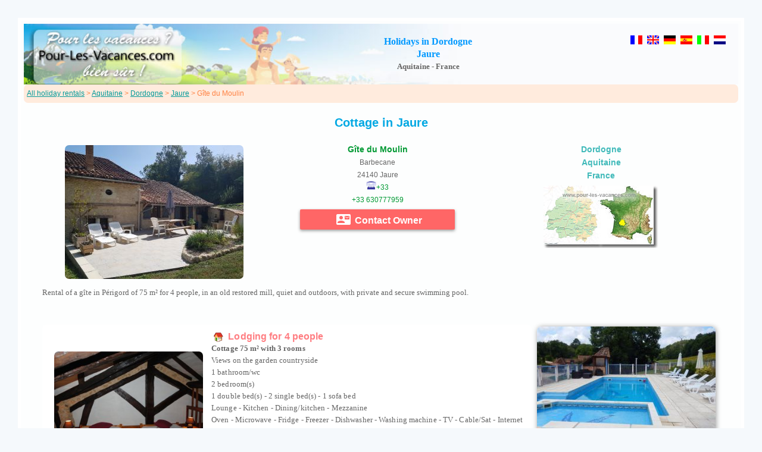

--- FILE ---
content_type: text/html; charset=ISO-8859-1
request_url: https://www.pour-les-vacances.com/site/holiday-rental.php?id=22400
body_size: 5365
content:
<!DOCTYPE html>
<html lang="en">
<head>
<meta http-equiv="Content-Type" content="text/html; charset=iso-8859-1">
<meta name="viewport" content="width=device-width, initial-scale=1.0">
<meta http-equiv="content-language" content="en">
<meta name="language" content="en-GB" />
<meta name="country" content="gb/uk" />
<title>Cottage in Jaure - Dordogne - France</title>
<link rel="canonical" href="https://www.pour-les-vacances.com/site/holiday-rental.php?id=22400" />
<link href="../cssstyle.css" rel="stylesheet" type="text/css">
<link href="../cssminisite-new.css" rel="stylesheet" type="text/css">
<link href="../cssmobile.css" rel="stylesheet" type="text/css">
<link rel="stylesheet" href="https://unpkg.com/leaflet@1.3.3/dist/leaflet.css" />
<link href="https://fonts.googleapis.com/icon?family=Material+Icons" rel="stylesheet">
<script type="text/javascript">
    var GB_ROOT_DIR = "//www.pour-les-vacances.com/greybox/";
</script>
<script type="text/javascript" src="//www.pour-les-vacances.com/greybox/AJS.js"></script>
<script type="text/javascript" src="//www.pour-les-vacances.com/greybox/AJS_fx.js"></script>
<script type="text/javascript" src="//www.pour-les-vacances.com/greybox/gb_scripts.js"></script>
<link href="//www.pour-les-vacances.com/greybox/gb_styles.css" rel="stylesheet" type="text/css" />
<style>
#blocpage3 {with:100%; max-width: 1200px; min-width: 300px;	margin-left: auto;	margin-right: auto;	padding: 5px;	border: 5px solid #FFF;	font-family: Arial;	font-size: 15px; line-height:1.4em; background: rgba(255, 255, 255, 0.8);}	
.boutoncontact7 {display:block; padding: 5px 5px 5px 5px; margin:5px 0px 5px 0px; width: 95%;	border-radius: 2px;-webkit-box-shadow: 0px 2px 5px #666666; -moz-box-shadow: 0px 2px 5px #666666; box-shadow: 0px 2px 5px #999;	font-family: Arial;	color: #ffffff;	font-size: 20px;	text-decoration: none;	font-weight: bold;	background-color: #F66;}
.boutoncontact7, .boutoncontact7 a {width:350px; text-align:center; margin-left:auto; margin-right:auto; font-size: 16px; color:#FFF; text-decoration:none}  
.boutoncontact7:hover {	background-color: #D70046; }  
.menuuk { padding: 5px;	border: 0px; border-radius: 7px; -moz-border-radius: 7px; -webkit-border-radius: 7px;	background-color: #FFEBDD;}
.leaflet-pane { z-index: 0 !important; } /* important pour que la carte reste a z-index 0 */
</style>
</head>
<body class="fondbody2">
<div id="blocpage3" >
     
      <table width="100%" border="0" align="center" cellspacing="0" class="bandeau" >
          <tr>
            <td width="270" height="100" align="left">
			<a href="https://www.pour-les-vacances.com/index.htm"><img src="../images/location-trans.gif" alt="Cottage for holidays in France" title="Pour-Les-Vacances.com" width="250" height="90" border="0"></a></td>
            <td width="480" align="center">
			<h1 class="Style131">Holidays in Dordogne<br>
			Jaure</h1> 
			<P class="Style130"><strong>Aquitaine - France</strong></P>
		    </td>
            <td width="150" align="center">
<p><a href="../site-22400/" hreflang="fr"><img src="/images/drap-france.gif" alt="Francais" width="20" height="20" border="0"></a>&nbsp;
<a href="../site/holiday-rental.php?id=22400" hreflang="en"><img src="/images/drap-uk.gif" alt="Holiday rental in Jaure - Dordogne - Aquitaine - France" width="20" height="20" border="0"></a>&nbsp;
     
<a href="../site/ferien.php?id=22400" hreflang="de"><img src="../images/drap-allemagne.gif" alt="Ferien in Jaure - Dordogne - Aquitanien - Frankreich" width="20" height="20" border="0"></a>&nbsp;
<a href="../site/vacaciones.php?id=22400" hreflang="es"><img src="../images/drap-espagne.gif" alt="Vacaciones en Jaure - Dordogne - Aquitania - Francia" width="20" height="20" border="0"></a>&nbsp;
<a href="../site/vacanze.php?id=22400" hreflang="it"><img src="../images/drap-italie.gif" alt="Vacanze a Jaure - Dordogne - Aquitania - Francia" width="20" height="20" border="0"></a>&nbsp;
<a href="../site/vakantie.php?id=22400" hreflang="nl"><img src="../images/drap-paysbas.gif" alt="Vakantie in Jaure - Dordogne - Aquitanië - Frankrijk" width="20" height="20" border="0"></a>			    </p>
				<br>
			    <div id="fb-root"></div><script src="//connect.facebook.net/en_GB/all.js#appId=242086065835864&amp;xfbml=1"></script><fb:like href="//www.pour-les-vacances.com/site-22400/" send="true" layout="button_count" width="100" show_faces="false" font="trebuchet ms"></fb:like>        </td>
          </tr>
	  </table>
     
  <table width="100%" align="center" cellspacing="0">
    <tr>
      <td class="menuuk">
        <p align="left" class="Style1"><a href="../holiday-rentals-france.html" class="lienbleuvert">All holiday rentals</a>  &gt;  <a href="../en/holiday-rentals-Aquitaine.html" class="lienbleuvert">Aquitaine</a> &gt; <a href="../en/holiday-rentals-Dordogne.html" class="lienbleuvert">Dordogne</a> &gt; <a href="../en/Jaure-holiday-rentals.html" class="lienbleuvert">Jaure</a> &gt; Gîte du Moulin</p>
        </td>
      </tr>
      </table>
        <br><h2 class="Style136">Cottage in Jaure</h2><br>               
        <table width="95%" align="center" cellspacing="0" class="Style120" id="entete" >
          <tr>
            <td width="100%" align="center" valign="middle">
             <div class="inlineblock left" style="width:33%; min-width:300px; min-height:200px">
              <img src="../perso/22400/mini1.jpg" class="imagearrondie">
              </div>
           
               <div class="inlineblock left" style="width:33%; min-width:250px; min-height:200px">
              <span class="Style7">Gîte du Moulin</span><br>
              Barbecane<br>
              24140 Jaure<br>
               
              <img src="../images/telephone.gif" width="17" height="14"><span class="Style112">+33 <br>
              +33 630777959</span><br>
                            <a href="/form/formmail-uk.php?id=22400" class="boutoncontact7" style="width:250px" rel="nofollow" onClick="return GB_showCenter('Message',this.href,600,600)"><i class="material-icons">contact_mail</i> Contact Owner</a>
              		
              </div>
               <div class="inlineblock left" style="width:33%; min-width:150px; height:min-200px"> 
            <span class="Style56">Dordogne <br> Aquitaine<br>
              France</span><br>
              <img src="../carte/reduc/Dordogne.jpg" alt="Aquitaine" align="middle" style="margin-top:5px;">
              </div>
              </td>
            </tr>
          <tr>
            <td colspan="3" align="left">
              <p class="Style130">Rental of a gîte in Périgord of 75 m² for 4 people, in an old restored mill, quiet and outdoors, with private and secure swimming pool.<br>
              </p>  
              </td>
            </tr>
          </table> 
       <br>
                  <table width="95%" align="center" cellspacing="0">
                  <tr> 
                  <tr>
                    <td align="center" valign="top">
                    <br>
         <table width="95%" align="center" class="encartch">
        <tr>
        <td width="270" align="center" valign="middle">
          <img src="../perso/22400/mini11.jpg" width="250" class="imagearrondie"></td>
          <td align="left" valign="top">
           <strong class="Style11">  &nbsp;<img src="/images/icone-maison3.gif" width="16" height="16" align="absmiddle">&nbsp; Lodging for 4 people</strong>
              <div id="texte">	
              <p class="Style130">
                <strong>
  Cottage  75 m&sup2; with 3 rooms</strong><br>
 Views on the 
  garden countryside   <br>
                1 bathroom/wc                <br>
               2 bedroom(s)<br> 
                1 double bed(s) - 2 single bed(s) - 1 sofa bed                <br>
  Lounge - Kitchen - Dining/kitchen - Mezzanine  <br>
  Oven - Microwave - Fridge - Freezer - Dishwasher - Washing machine - TV - Cable/Sat - Internet access - Fireplace -                 <br>
                                                <strong class="Style138">Price by week mid season :</strong> 
               <span class="Style12">625&euro;</span><br>
                                                <strong class="Style138">Price by week high season :</strong> 
                <span class="Style12">725&euro;</span><br>
                                                <strong class="Style138">Price by week very high season:</strong> 
               <span class="Style12">825&euro;</span><br>
                              </p> 
              </div>
          </td>
        </tr>
      </table>
      <hr class="orange"/>
                    <br>
      <table width="95%" border="0" align="center" class="Style130">
        <tr>
          <td align="left" bgcolor="#FFFFFF">
            <p class="Style138"><strong>Other equipment - common :</strong></p>
            <p>                  - Ping Pong table  
      - Baby cot 
      - Swimming pool 
        - Garden 
      - Terrace 
        - Barbecue 
      - Garden furniture 
      - Deck chairs 
      - Children's play area 
          - Car Park
    </p>
            <br>
            <p class="Style138"><strong>Other info:</strong></p>
              <p>
              			                        - Cleaning possible 
      - All charges included 
    - Tourist tax &euro; by day</span>
</p>
			<br>
			  <p class="Style138"><strong>Activities nearby:</strong></p>
<p>                                                                                - Public swimming pool 
                                                            - Swimming in rivers or lakes 
                                                                                                    - Fishing 
                                                            - Horse riding 
                                                            - Canoeing 
                                                            - Hiking 
                                                            - Mountain Biking 
                                                                                - Climbing 
                                                                                - Tennis court 
                                                            - Golf 
                                                                                - Cinema 
                                                                           </p>
            <br>
                    <p class="Style138">Shopping:</p>
<p>All shops at                   7 metres
                                                        15 km
                </p>
                    <br>
        <p class="Style138"><strong>Tourism:</strong></p>
              <p><span class="Style112"><strong>Towns or villages nearby :</strong></span><strong><br>
              </strong> <span class="Style130">Bergerac - Périgueux - Saint Astier - Villamblard</span>              </p>
              <p class="Style112"><strong>Places of interest :<br>
              </strong><span class="Style130"></span></p>
              </td>
        </tr>
      </table>
     <br><br>
        <hr class="orange"/>
        <BR>
              <p align="center"><strong class="Style138">Availability</strong><br />                  
			  <span class="Style120">Modified by the owner on 04-06-2025</span>			  </p>
			<table width="90%" align="center" bgcolor="#FFFFFF" class="Style120">
   <tr>
     <td width="33%" height="5" align="center"><img src="../images/libre-planning.gif" width="18" height="18" /> =&gt; Available</td>
     <td width="33%" align="center"><img src="../images/partiel-planning2.gif" width="18" height="18" /> =&gt; Partial availability</td>
     <td width="33%" align="center"><img src="../images/complet-planning.gif" width="18" height="18" /> =&gt; Booked </td>
   </tr>
 </table>
				  <style type="text/css">
.tableaumois {
	margin-right:5px;
	padding:1px;
	/*background-color: #C2EDC0;*/
	background-color: white;
	font-family: Arial;
	font-size: 12px;
	color: #666666;
	width: 135px;
	text-align: center;
	border: 1px solid #ABCDEF;
}
.tableaumois td {
	border-top: 1px solid white;
	width: 20px;
	height: 18px;
}
.mois{
	font-family: Arial, Helvetica, sans-serif;
	font-size: 14px;
	font-weight: bold;
	color: #FFFFFF;
	background-color: #ABCDEF;
}
.semaine{
	font-family: Arial;
	font-size: 12px;
	font-weight: normal;
	color: #666666;
	background-color: white;
}
.vide {
	background-color: #C2EDC0;
}
.partiel {
	background-image: url(../images/partiel-planning2.gif);
	background-position: top;
	background-repeat: no-repeat;
}
.partiel2 {
	width: 0; height: 0; 
   border-bottom: 18px solid #FFBD59; 
   border-left: 20px solid transparent; 

}

.complet {
	background-color: #FFBD59;
}

</style>

			<table width="90%" border="0" align="center">
  <tr>
    <td align="center" valign="top">
		<table class="tableaumois" cellspacing="0" cellpadding="0">
				<tr>
					<td class="mois" colspan="7">January 2026</td>
      			</tr>
      			<tr class="semaine">
        			<td><strong>Sa</strong></td>
        			<td><strong>Su</strong></td>
					<td>Mo</td>
        			<td>Tu</td>
        			<td>We</td>
        			<td>Th</td>
        			<td>Fr</td>
      			</tr>	
		<tr><td bgcolor='#FFFFFF'>&nbsp;</td><td bgcolor='#FFFFFF'>&nbsp;</td><td bgcolor='#FFFFFF'>&nbsp;</td><td bgcolor='#FFFFFF'>&nbsp;</td><td bgcolor='#FFFFFF'>&nbsp;</td><TD class="0" bgcolor="#C2EDC0">1</td><TD class="0" bgcolor="#C2EDC0">2</td></tr><tr><td class="0" bgcolor="#C2EDC0">3</td><td class="0" bgcolor="#C2EDC0">4</td><td class="0" bgcolor="#C2EDC0">5</td><td class="0" bgcolor="#C2EDC0">6</td><td class="0" bgcolor="#C2EDC0">7</td><td class="0" bgcolor="#C2EDC0">8</td><td class="0" bgcolor="#C2EDC0">9</td></tr><tr><td class="0" bgcolor="#C2EDC0">10</td><td class="0" bgcolor="#C2EDC0">11</td><td class="0" bgcolor="#C2EDC0">12</td><td class="0" bgcolor="#C2EDC0">13</td><td class="0" bgcolor="#C2EDC0">14</td><td class="0" bgcolor="#C2EDC0">15</td><td class="0" bgcolor="#C2EDC0">16</td></tr><tr><td class="0" bgcolor="#C2EDC0">17</td><td class="0" bgcolor="#C2EDC0">18</td><td class="0" bgcolor="#C2EDC0">19</td><td class="0" bgcolor="#C2EDC0">20</td><td class="0" bgcolor="#C2EDC0">21</td><td class="0" bgcolor="#C2EDC0">22</td><td class="0" bgcolor="#C2EDC0">23</td></tr><tr><td class="0" bgcolor="#C2EDC0">24</td><td class="0" bgcolor="#C2EDC0">25</td><td class="0" bgcolor="#C2EDC0">26</td><td class="0" bgcolor="#C2EDC0">27</td><td class="0" bgcolor="#C2EDC0">28</td><td class="0" bgcolor="#C2EDC0">29</td><td class="0" bgcolor="#C2EDC0">30</td></tr><tr><td class="0" bgcolor="#C2EDC0">31</td></tr></table></td>
    <td align="center" valign="top">
		<table class="tableaumois" cellspacing="0" cellpadding="0">
				<tr>
					<td class="mois" colspan="7">February 2026</td>
      			</tr>
      			<tr class="semaine">
        			<td><strong>Sa</strong></td>
        			<td><strong>Su</strong></td>
					<td>Mo</td>
        			<td>Tu</td>
        			<td>We</td>
        			<td>Th</td>
        			<td>Fr</td>
      			</tr>	
		<tr><td bgcolor='#FFFFFF'>&nbsp;</td><TD class="0" bgcolor="#C2EDC0">1</td><TD class="0" bgcolor="#C2EDC0">2</td><TD class="0" bgcolor="#C2EDC0">3</td><TD class="0" bgcolor="#C2EDC0">4</td><TD class="0" bgcolor="#C2EDC0">5</td><TD class="0" bgcolor="#C2EDC0">6</td></tr><tr><td class="0" bgcolor="#C2EDC0">7</td><td class="0" bgcolor="#C2EDC0">8</td><td class="0" bgcolor="#C2EDC0">9</td><td class="0" bgcolor="#C2EDC0">10</td><td class="0" bgcolor="#C2EDC0">11</td><td class="0" bgcolor="#C2EDC0">12</td><td class="0" bgcolor="#C2EDC0">13</td></tr><tr><td class="0" bgcolor="#C2EDC0">14</td><td class="0" bgcolor="#C2EDC0">15</td><td class="0" bgcolor="#C2EDC0">16</td><td class="0" bgcolor="#C2EDC0">17</td><td class="0" bgcolor="#C2EDC0">18</td><td class="0" bgcolor="#C2EDC0">19</td><td class="0" bgcolor="#C2EDC0">20</td></tr><tr><td class="0" bgcolor="#C2EDC0">21</td><td class="0" bgcolor="#C2EDC0">22</td><td class="0" bgcolor="#C2EDC0">23</td><td class="0" bgcolor="#C2EDC0">24</td><td class="0" bgcolor="#C2EDC0">25</td><td class="0" bgcolor="#C2EDC0">26</td><td class="0" bgcolor="#C2EDC0">27</td></tr><tr><td class="0" bgcolor="#C2EDC0">28</td></tr></table></td>
    <td align="center" valign="top">
		<table class="tableaumois" cellspacing="0" cellpadding="0">
				<tr>
					<td class="mois" colspan="7">March 2026</td>
      			</tr>
      			<tr class="semaine">
        			<td><strong>Sa</strong></td>
        			<td><strong>Su</strong></td>
					<td>Mo</td>
        			<td>Tu</td>
        			<td>We</td>
        			<td>Th</td>
        			<td>Fr</td>
      			</tr>	
		<tr><td bgcolor='#FFFFFF'>&nbsp;</td><TD class="0" bgcolor="#C2EDC0">1</td><TD class="0" bgcolor="#C2EDC0">2</td><TD class="0" bgcolor="#C2EDC0">3</td><TD class="0" bgcolor="#C2EDC0">4</td><TD class="0" bgcolor="#C2EDC0">5</td><TD class="0" bgcolor="#C2EDC0">6</td></tr><tr><td class="0" bgcolor="#C2EDC0">7</td><td class="0" bgcolor="#C2EDC0">8</td><td class="0" bgcolor="#C2EDC0">9</td><td class="0" bgcolor="#C2EDC0">10</td><td class="0" bgcolor="#C2EDC0">11</td><td class="0" bgcolor="#C2EDC0">12</td><td class="0" bgcolor="#C2EDC0">13</td></tr><tr><td class="0" bgcolor="#C2EDC0">14</td><td class="0" bgcolor="#C2EDC0">15</td><td class="0" bgcolor="#C2EDC0">16</td><td class="0" bgcolor="#C2EDC0">17</td><td class="0" bgcolor="#C2EDC0">18</td><td class="0" bgcolor="#C2EDC0">19</td><td class="0" bgcolor="#C2EDC0">20</td></tr><tr><td class="0" bgcolor="#C2EDC0">21</td><td class="0" bgcolor="#C2EDC0">22</td><td class="0" bgcolor="#C2EDC0">23</td><td class="0" bgcolor="#C2EDC0">24</td><td class="0" bgcolor="#C2EDC0">25</td><td class="0" bgcolor="#C2EDC0">26</td><td class="0" bgcolor="#C2EDC0">27</td></tr><tr><td class="0" bgcolor="#C2EDC0">28</td><td class="0" bgcolor="#C2EDC0">29</td><td class="0" bgcolor="#C2EDC0">30</td><td class="0" bgcolor="#C2EDC0">31</td></tr></table></td>
    <td align="center" valign="top">
		<table class="tableaumois" cellspacing="0" cellpadding="0">
				<tr>
					<td class="mois" colspan="7">April 2026</td>
      			</tr>
      			<tr class="semaine">
        			<td><strong>Sa</strong></td>
        			<td><strong>Su</strong></td>
					<td>Mo</td>
        			<td>Tu</td>
        			<td>We</td>
        			<td>Th</td>
        			<td>Fr</td>
      			</tr>	
		<tr><td bgcolor='#FFFFFF'>&nbsp;</td><td bgcolor='#FFFFFF'>&nbsp;</td><td bgcolor='#FFFFFF'>&nbsp;</td><td bgcolor='#FFFFFF'>&nbsp;</td><TD class="0" bgcolor="#C2EDC0">1</td><TD class="0" bgcolor="#C2EDC0">2</td><TD class="0" bgcolor="#C2EDC0">3</td></tr><tr><td class="0" bgcolor="#C2EDC0">4</td><td class="0" bgcolor="#C2EDC0">5</td><td class="0" bgcolor="#C2EDC0">6</td><td class="0" bgcolor="#C2EDC0">7</td><td class="0" bgcolor="#C2EDC0">8</td><td class="0" bgcolor="#C2EDC0">9</td><td class="0" bgcolor="#C2EDC0">10</td></tr><tr><td class="0" bgcolor="#C2EDC0">11</td><td class="0" bgcolor="#C2EDC0">12</td><td class="0" bgcolor="#C2EDC0">13</td><td class="0" bgcolor="#C2EDC0">14</td><td class="0" bgcolor="#C2EDC0">15</td><td class="0" bgcolor="#C2EDC0">16</td><td class="0" bgcolor="#C2EDC0">17</td></tr><tr><td class="0" bgcolor="#C2EDC0">18</td><td class="0" bgcolor="#C2EDC0">19</td><td class="0" bgcolor="#C2EDC0">20</td><td class="0" bgcolor="#C2EDC0">21</td><td class="0" bgcolor="#C2EDC0">22</td><td class="0" bgcolor="#C2EDC0">23</td><td class="0" bgcolor="#C2EDC0">24</td></tr><tr><td class="0" bgcolor="#C2EDC0">25</td><td class="0" bgcolor="#C2EDC0">26</td><td class="0" bgcolor="#C2EDC0">27</td><td class="0" bgcolor="#C2EDC0">28</td><td class="0" bgcolor="#C2EDC0">29</td><td class="0" bgcolor="#C2EDC0">30</td></tr></table></td>
  </tr>
  <tr>
    <td align="center" valign="top">
		<table class="tableaumois" cellspacing="0" cellpadding="0">
				<tr>
					<td class="mois" colspan="7">May 2026</td>
      			</tr>
      			<tr class="semaine">
        			<td><strong>Sa</strong></td>
        			<td><strong>Su</strong></td>
					<td>Mo</td>
        			<td>Tu</td>
        			<td>We</td>
        			<td>Th</td>
        			<td>Fr</td>
      			</tr>	
		<tr><td bgcolor='#FFFFFF'>&nbsp;</td><td bgcolor='#FFFFFF'>&nbsp;</td><td bgcolor='#FFFFFF'>&nbsp;</td><td bgcolor='#FFFFFF'>&nbsp;</td><td bgcolor='#FFFFFF'>&nbsp;</td><td bgcolor='#FFFFFF'>&nbsp;</td><TD class="0" bgcolor="#C2EDC0">1</td></tr><tr><td class="0" bgcolor="#C2EDC0">2</td><td class="0" bgcolor="#C2EDC0">3</td><td class="0" bgcolor="#C2EDC0">4</td><td class="0" bgcolor="#C2EDC0">5</td><td class="0" bgcolor="#C2EDC0">6</td><td class="0" bgcolor="#C2EDC0">7</td><td class="0" bgcolor="#C2EDC0">8</td></tr><tr><td class="0" bgcolor="#C2EDC0">9</td><td class="0" bgcolor="#C2EDC0">10</td><td class="0" bgcolor="#C2EDC0">11</td><td class="0" bgcolor="#C2EDC0">12</td><td class="0" bgcolor="#C2EDC0">13</td><td class="0" bgcolor="#C2EDC0">14</td><td class="0" bgcolor="#C2EDC0">15</td></tr><tr><td class="0" bgcolor="#C2EDC0">16</td><td class="0" bgcolor="#C2EDC0">17</td><td class="0" bgcolor="#C2EDC0">18</td><td class="0" bgcolor="#C2EDC0">19</td><td class="0" bgcolor="#C2EDC0">20</td><td class="0" bgcolor="#C2EDC0">21</td><td class="0" bgcolor="#C2EDC0">22</td></tr><tr><td class="0" bgcolor="#C2EDC0">23</td><td class="0" bgcolor="#C2EDC0">24</td><td class="0" bgcolor="#C2EDC0">25</td><td class="0" bgcolor="#C2EDC0">26</td><td class="0" bgcolor="#C2EDC0">27</td><td class="0" bgcolor="#C2EDC0">28</td><td class="0" bgcolor="#C2EDC0">29</td></tr><tr><td class="0" bgcolor="#C2EDC0">30</td><td class="0" bgcolor="#C2EDC0">31</td></tr></table></td>
    <td align="center" valign="top">
		<table class="tableaumois" cellspacing="0" cellpadding="0">
				<tr>
					<td class="mois" colspan="7">June 2026</td>
      			</tr>
      			<tr class="semaine">
        			<td><strong>Sa</strong></td>
        			<td><strong>Su</strong></td>
					<td>Mo</td>
        			<td>Tu</td>
        			<td>We</td>
        			<td>Th</td>
        			<td>Fr</td>
      			</tr>	
		<tr><td bgcolor='#FFFFFF'>&nbsp;</td><td bgcolor='#FFFFFF'>&nbsp;</td><TD class="0" bgcolor="#C2EDC0">1</td><TD class="0" bgcolor="#C2EDC0">2</td><TD class="0" bgcolor="#C2EDC0">3</td><TD class="0" bgcolor="#C2EDC0">4</td><TD class="0" bgcolor="#C2EDC0">5</td></tr><tr><td class="0" bgcolor="#C2EDC0">6</td><td class="0" bgcolor="#C2EDC0">7</td><td class="0" bgcolor="#C2EDC0">8</td><td class="0" bgcolor="#C2EDC0">9</td><td class="0" bgcolor="#C2EDC0">10</td><td class="0" bgcolor="#C2EDC0">11</td><td class="0" bgcolor="#C2EDC0">12</td></tr><tr><td class="0" bgcolor="#C2EDC0">13</td><td class="0" bgcolor="#C2EDC0">14</td><td class="0" bgcolor="#C2EDC0">15</td><td class="0" bgcolor="#C2EDC0">16</td><td class="0" bgcolor="#C2EDC0">17</td><td class="0" bgcolor="#C2EDC0">18</td><td class="0" bgcolor="#C2EDC0">19</td></tr><tr><td class="0" bgcolor="#C2EDC0">20</td><td class="0" bgcolor="#C2EDC0">21</td><td class="0" bgcolor="#C2EDC0">22</td><td class="0" bgcolor="#C2EDC0">23</td><td class="0" bgcolor="#C2EDC0">24</td><td class="0" bgcolor="#C2EDC0">25</td><td class="0" bgcolor="#C2EDC0">26</td></tr><tr><td class="0" bgcolor="#C2EDC0">27</td><td class="0" bgcolor="#C2EDC0">28</td><td class="0" bgcolor="#C2EDC0">29</td><td class="0" bgcolor="#C2EDC0">30</td></tr></table></td>
    <td align="center" valign="top">
		<table class="tableaumois" cellspacing="0" cellpadding="0">
				<tr>
					<td class="mois" colspan="7">July 2026</td>
      			</tr>
      			<tr class="semaine">
        			<td><strong>Sa</strong></td>
        			<td><strong>Su</strong></td>
					<td>Mo</td>
        			<td>Tu</td>
        			<td>We</td>
        			<td>Th</td>
        			<td>Fr</td>
      			</tr>	
		<tr><td bgcolor='#FFFFFF'>&nbsp;</td><td bgcolor='#FFFFFF'>&nbsp;</td><td bgcolor='#FFFFFF'>&nbsp;</td><td bgcolor='#FFFFFF'>&nbsp;</td><TD class="0" bgcolor="#C2EDC0">1</td><TD class="0" bgcolor="#C2EDC0">2</td><TD class="0" bgcolor="#C2EDC0">3</td></tr><tr><td class="0" bgcolor="#C2EDC0">4</td><td class="0" bgcolor="#C2EDC0">5</td><td class="0" bgcolor="#C2EDC0">6</td><td class="0" bgcolor="#C2EDC0">7</td><td class="0" bgcolor="#C2EDC0">8</td><td class="0" bgcolor="#C2EDC0">9</td><td class="0" bgcolor="#C2EDC0">10</td></tr><tr><td class="0" bgcolor="#C2EDC0">11</td><td class="0" bgcolor="#C2EDC0">12</td><td class="0" bgcolor="#C2EDC0">13</td><td class="0" bgcolor="#C2EDC0">14</td><td class="0" bgcolor="#C2EDC0">15</td><td class="0" bgcolor="#C2EDC0">16</td><td class="0" bgcolor="#C2EDC0">17</td></tr><tr><td class="0" bgcolor="#C2EDC0">18</td><td class="0" bgcolor="#C2EDC0">19</td><td class="0" bgcolor="#C2EDC0">20</td><td class="0" bgcolor="#C2EDC0">21</td><td class="0" bgcolor="#C2EDC0">22</td><td class="0" bgcolor="#C2EDC0">23</td><td class="0" bgcolor="#C2EDC0">24</td></tr><tr><td class="0" bgcolor="#C2EDC0">25</td><td class="0" bgcolor="#C2EDC0">26</td><td class="0" bgcolor="#C2EDC0">27</td><td class="0" bgcolor="#C2EDC0">28</td><td class="0" bgcolor="#C2EDC0">29</td><td class="0" bgcolor="#C2EDC0">30</td><td class="0" bgcolor="#C2EDC0">31</td></tr></table></td>
    <td align="center" valign="top">
		<table class="tableaumois" cellspacing="0" cellpadding="0">
				<tr>
					<td class="mois" colspan="7">August 2026</td>
      			</tr>
      			<tr class="semaine">
        			<td><strong>Sa</strong></td>
        			<td><strong>Su</strong></td>
					<td>Mo</td>
        			<td>Tu</td>
        			<td>We</td>
        			<td>Th</td>
        			<td>Fr</td>
      			</tr>	
		<tr><td bgcolor='#FFFFFF'>&nbsp;</td><td bgcolor='#FFFFFF'>&nbsp;</td><td bgcolor='#FFFFFF'>&nbsp;</td><td bgcolor='#FFFFFF'>&nbsp;</td><td bgcolor='#FFFFFF'>&nbsp;</td><td bgcolor='#FFFFFF'>&nbsp;</td><td bgcolor='#FFFFFF'>&nbsp;</td></tr><tr><td class="0" bgcolor="#C2EDC0">1</td><td class="0" bgcolor="#C2EDC0">2</td><td class="0" bgcolor="#C2EDC0">3</td><td class="0" bgcolor="#C2EDC0">4</td><td class="0" bgcolor="#C2EDC0">5</td><td class="0" bgcolor="#C2EDC0">6</td><td class="0" bgcolor="#C2EDC0">7</td></tr><tr><td class="0" bgcolor="#C2EDC0">8</td><td class="0" bgcolor="#C2EDC0">9</td><td class="0" bgcolor="#C2EDC0">10</td><td class="0" bgcolor="#C2EDC0">11</td><td class="0" bgcolor="#C2EDC0">12</td><td class="0" bgcolor="#C2EDC0">13</td><td class="0" bgcolor="#C2EDC0">14</td></tr><tr><td class="0" bgcolor="#C2EDC0">15</td><td class="0" bgcolor="#C2EDC0">16</td><td class="0" bgcolor="#C2EDC0">17</td><td class="0" bgcolor="#C2EDC0">18</td><td class="0" bgcolor="#C2EDC0">19</td><td class="0" bgcolor="#C2EDC0">20</td><td class="0" bgcolor="#C2EDC0">21</td></tr><tr><td class="0" bgcolor="#C2EDC0">22</td><td class="0" bgcolor="#C2EDC0">23</td><td class="0" bgcolor="#C2EDC0">24</td><td class="0" bgcolor="#C2EDC0">25</td><td class="0" bgcolor="#C2EDC0">26</td><td class="0" bgcolor="#C2EDC0">27</td><td class="0" bgcolor="#C2EDC0">28</td></tr><tr><td class="0" bgcolor="#C2EDC0">29</td><td class="0" bgcolor="#C2EDC0">30</td><td class="0" bgcolor="#C2EDC0">31</td></tr></table></td>
  </tr>
  <tr>
    <td align="center" valign="top">
		<table class="tableaumois" cellspacing="0" cellpadding="0">
				<tr>
					<td class="mois" colspan="7">September 2026</td>
      			</tr>
      			<tr class="semaine">
        			<td><strong>Sa</strong></td>
        			<td><strong>Su</strong></td>
					<td>Mo</td>
        			<td>Tu</td>
        			<td>We</td>
        			<td>Th</td>
        			<td>Fr</td>
      			</tr>	
		<tr><td bgcolor='#FFFFFF'>&nbsp;</td><td bgcolor='#FFFFFF'>&nbsp;</td><td bgcolor='#FFFFFF'>&nbsp;</td><TD class="0" bgcolor="#C2EDC0">1</td><TD class="0" bgcolor="#C2EDC0">2</td><TD class="0" bgcolor="#C2EDC0">3</td><TD class="0" bgcolor="#C2EDC0">4</td></tr><tr><td class="0" bgcolor="#C2EDC0">5</td><td class="0" bgcolor="#C2EDC0">6</td><td class="0" bgcolor="#C2EDC0">7</td><td class="0" bgcolor="#C2EDC0">8</td><td class="0" bgcolor="#C2EDC0">9</td><td class="0" bgcolor="#C2EDC0">10</td><td class="0" bgcolor="#C2EDC0">11</td></tr><tr><td class="0" bgcolor="#C2EDC0">12</td><td class="0" bgcolor="#C2EDC0">13</td><td class="0" bgcolor="#C2EDC0">14</td><td class="0" bgcolor="#C2EDC0">15</td><td class="0" bgcolor="#C2EDC0">16</td><td class="0" bgcolor="#C2EDC0">17</td><td class="0" bgcolor="#C2EDC0">18</td></tr><tr><td class="0" bgcolor="#C2EDC0">19</td><td class="0" bgcolor="#C2EDC0">20</td><td class="0" bgcolor="#C2EDC0">21</td><td class="0" bgcolor="#C2EDC0">22</td><td class="0" bgcolor="#C2EDC0">23</td><td class="0" bgcolor="#C2EDC0">24</td><td class="0" bgcolor="#C2EDC0">25</td></tr><tr><td class="0" bgcolor="#C2EDC0">26</td><td class="0" bgcolor="#C2EDC0">27</td><td class="0" bgcolor="#C2EDC0">28</td><td class="0" bgcolor="#C2EDC0">29</td><td class="0" bgcolor="#C2EDC0">30</td></tr></table></td>
    <td align="center" valign="top">
		<table class="tableaumois" cellspacing="0" cellpadding="0">
				<tr>
					<td class="mois" colspan="7">October 2026</td>
      			</tr>
      			<tr class="semaine">
        			<td><strong>Sa</strong></td>
        			<td><strong>Su</strong></td>
					<td>Mo</td>
        			<td>Tu</td>
        			<td>We</td>
        			<td>Th</td>
        			<td>Fr</td>
      			</tr>	
		<tr><td bgcolor='#FFFFFF'>&nbsp;</td><td bgcolor='#FFFFFF'>&nbsp;</td><td bgcolor='#FFFFFF'>&nbsp;</td><td bgcolor='#FFFFFF'>&nbsp;</td><td bgcolor='#FFFFFF'>&nbsp;</td><TD class="0" bgcolor="#C2EDC0">1</td><TD class="0" bgcolor="#C2EDC0">2</td></tr><tr><td class="0" bgcolor="#C2EDC0">3</td><td class="0" bgcolor="#C2EDC0">4</td><td class="0" bgcolor="#C2EDC0">5</td><td class="0" bgcolor="#C2EDC0">6</td><td class="0" bgcolor="#C2EDC0">7</td><td class="0" bgcolor="#C2EDC0">8</td><td class="0" bgcolor="#C2EDC0">9</td></tr><tr><td class="0" bgcolor="#C2EDC0">10</td><td class="0" bgcolor="#C2EDC0">11</td><td class="0" bgcolor="#C2EDC0">12</td><td class="0" bgcolor="#C2EDC0">13</td><td class="0" bgcolor="#C2EDC0">14</td><td class="0" bgcolor="#C2EDC0">15</td><td class="0" bgcolor="#C2EDC0">16</td></tr><tr><td class="0" bgcolor="#C2EDC0">17</td><td class="0" bgcolor="#C2EDC0">18</td><td class="0" bgcolor="#C2EDC0">19</td><td class="0" bgcolor="#C2EDC0">20</td><td class="0" bgcolor="#C2EDC0">21</td><td class="0" bgcolor="#C2EDC0">22</td><td class="0" bgcolor="#C2EDC0">23</td></tr><tr><td class="0" bgcolor="#C2EDC0">24</td><td class="0" bgcolor="#C2EDC0">25</td><td class="0" bgcolor="#C2EDC0">26</td><td class="0" bgcolor="#C2EDC0">27</td><td class="0" bgcolor="#C2EDC0">28</td><td class="0" bgcolor="#C2EDC0">29</td><td class="0" bgcolor="#C2EDC0">30</td></tr><tr><td class="0" bgcolor="#C2EDC0">31</td></tr></table></td>
    <td align="center" valign="top">
		<table class="tableaumois" cellspacing="0" cellpadding="0">
				<tr>
					<td class="mois" colspan="7">November 2026</td>
      			</tr>
      			<tr class="semaine">
        			<td><strong>Sa</strong></td>
        			<td><strong>Su</strong></td>
					<td>Mo</td>
        			<td>Tu</td>
        			<td>We</td>
        			<td>Th</td>
        			<td>Fr</td>
      			</tr>	
		<tr><td bgcolor='#FFFFFF'>&nbsp;</td><TD class="0" bgcolor="#C2EDC0">1</td><TD class="0" bgcolor="#C2EDC0">2</td><TD class="0" bgcolor="#C2EDC0">3</td><TD class="0" bgcolor="#C2EDC0">4</td><TD class="0" bgcolor="#C2EDC0">5</td><TD class="0" bgcolor="#C2EDC0">6</td></tr><tr><td class="0" bgcolor="#C2EDC0">7</td><td class="0" bgcolor="#C2EDC0">8</td><td class="0" bgcolor="#C2EDC0">9</td><td class="0" bgcolor="#C2EDC0">10</td><td class="0" bgcolor="#C2EDC0">11</td><td class="0" bgcolor="#C2EDC0">12</td><td class="0" bgcolor="#C2EDC0">13</td></tr><tr><td class="0" bgcolor="#C2EDC0">14</td><td class="0" bgcolor="#C2EDC0">15</td><td class="0" bgcolor="#C2EDC0">16</td><td class="0" bgcolor="#C2EDC0">17</td><td class="0" bgcolor="#C2EDC0">18</td><td class="0" bgcolor="#C2EDC0">19</td><td class="0" bgcolor="#C2EDC0">20</td></tr><tr><td class="0" bgcolor="#C2EDC0">21</td><td class="0" bgcolor="#C2EDC0">22</td><td class="0" bgcolor="#C2EDC0">23</td><td class="0" bgcolor="#C2EDC0">24</td><td class="0" bgcolor="#C2EDC0">25</td><td class="0" bgcolor="#C2EDC0">26</td><td class="0" bgcolor="#C2EDC0">27</td></tr><tr><td class="0" bgcolor="#C2EDC0">28</td><td class="0" bgcolor="#C2EDC0">29</td><td class="0" bgcolor="#C2EDC0">30</td></tr></table></td>
    <td align="center" valign="top" >
		<table class="tableaumois" cellspacing="0" cellpadding="0">
				<tr>
					<td class="mois" colspan="7">Décember 2026</td>
      			</tr>
      			<tr class="semaine">
        			<td><strong>Sa</strong></td>
        			<td><strong>Su</strong></td>
					<td>Mo</td>
        			<td>Tu</td>
        			<td>We</td>
        			<td>Th</td>
        			<td>Fr</td>
      			</tr>	
		<tr><td bgcolor='#FFFFFF'>&nbsp;</td><td bgcolor='#FFFFFF'>&nbsp;</td><td bgcolor='#FFFFFF'>&nbsp;</td><TD class="0" bgcolor="#C2EDC0">1</td><TD class="0" bgcolor="#C2EDC0">2</td><TD class="0" bgcolor="#C2EDC0">3</td><TD class="0" bgcolor="#C2EDC0">4</td></tr><tr><td class="0" bgcolor="#C2EDC0">5</td><td class="0" bgcolor="#C2EDC0">6</td><td class="0" bgcolor="#C2EDC0">7</td><td class="0" bgcolor="#C2EDC0">8</td><td class="0" bgcolor="#C2EDC0">9</td><td class="0" bgcolor="#C2EDC0">10</td><td class="0" bgcolor="#C2EDC0">11</td></tr><tr><td class="0" bgcolor="#C2EDC0">12</td><td class="0" bgcolor="#C2EDC0">13</td><td class="0" bgcolor="#C2EDC0">14</td><td class="0" bgcolor="#C2EDC0">15</td><td class="0" bgcolor="#C2EDC0">16</td><td class="0" bgcolor="#C2EDC0">17</td><td class="0" bgcolor="#C2EDC0">18</td></tr><tr><td class="0" bgcolor="#C2EDC0">19</td><td class="0" bgcolor="#C2EDC0">20</td><td class="0" bgcolor="#C2EDC0">21</td><td class="0" bgcolor="#C2EDC0">22</td><td class="0" bgcolor="#C2EDC0">23</td><td class="0" bgcolor="#C2EDC0">24</td><td class="0" bgcolor="#C2EDC0">25</td></tr><tr><td class="0" bgcolor="#C2EDC0">26</td><td class="0" bgcolor="#C2EDC0">27</td><td class="0" bgcolor="#C2EDC0">28</td><td class="0" bgcolor="#C2EDC0">29</td><td class="0" bgcolor="#C2EDC0">30</td><td class="0" bgcolor="#C2EDC0">31</td></tr></table></td>
  </tr>
</table>    
        <br><br>
        <hr class="orange"/>
        <BR>
        <table width="95%" align="center" cellspacing="0">
          <tr>
            <td align="left" valign="top" bordercolor="#4dbbdc" bgcolor="#FFFFFF">
            <p align="center" class="Style130"><strong class="Style11">Situation:</strong> Dordogne - Aquitaine - France</p>
              <script src="https://unpkg.com/leaflet@1.3.3/dist/leaflet.js"></script>
 <script src="../leaflet-providers.js"></script>
    <div class="mapidtour"><div id="mapid"></div></div>
    <script>
	var mymap = L.map('mapid').setView([45.0601, 0.568009], 10);
	var marker = L.marker([45.0601, 0.568009]).addTo(mymap);
	var HERE_normalDay = L.tileLayer('https://api.mapbox.com/styles/v1/mapbox/streets-v12/tiles/{z}/{x}/{y}?access_token={app_id}', {
    attribution: '<a href="https://www.mapbox.com/about/maps/" target="_blank" title="Mapbox">© Mapbox</a> &copy; <a href="https://www.openstreetmap.org/copyright">OpenStreetMap</a> contributors',
	subdomains: '1234',
	mapID: 'newest',
	app_id: 'pk.eyJ1IjoiYWlwbHYyNDE3MCIsImEiOiJjbTdtMHU5OGkwZnFiMm5yemg1NndvNzhiIn0.gEN0NYVGOqHSB_nFizYrOw',
	//app_code: 'chuCvuPP388BapJus0a5ow',
	base: 'base',
	 minZoom: 9,
    maxZoom: 13,
	type: 'maptile',
	language: 'eng',
	format: 'png8',
	//size: '256'
	size: '512',
	tileSize: 512,
	zoomOffset: -1
}).addTo(mymap);
	</script>
 
</td>
            </tr>
      </table> 
        <br><br>
        <hr class="orange"/>
        <BR>
     <table width="90%" align="center" >
          <tr>
          <td width="270" align="center" valign="middle" >
              <img src="../perso/22400/mini1.jpg" class="imagearrondie">
              </td>
               <td align="center" >
              <span class="Style7">Gîte du Moulin</span><br>
              Barbecane<br>
              24140 Jaure<br>
              <img src="../images/telephone.gif" width="17" height="14"><span class="Style112">+33 <br>
              +33 630777959</span><br>
                             <a href="/form/formmail-uk.php?id=22400" class="boutoncontact7" style="width:250px" rel="nofollow" onClick="return GB_showCenter('Message',this.href,600,600)"><i class="material-icons">contact_mail</i> Contact Owner</a>
              		
              </td>
            </tr>
          </table> 
          <BR>
          <hr class="orange"/>  
					</td>
                    <td width="300" align="center" valign="top">
                    <br>
					<img src="../perso/22400/mini2.jpg" class="imagearrondieombre"><img src="../perso/22400/mini3.jpg" class="imagearrondieombre"><img src="../perso/22400/mini4.jpg" class="imagearrondieombre"><img src="../perso/22400/mini5.jpg" class="imagearrondieombre"><img src="../perso/22400/mini6.jpg" class="imagearrondieombre"><img src="../perso/22400/mini7.jpg" class="imagearrondieombre"><img src="../perso/22400/mini8.jpg" class="imagearrondieombre"><img src="../perso/22400/mini9.jpg" class="imagearrondieombre"><img src="../perso/22400/mini10.jpg" class="imagearrondieombre"><img src="../perso/22400/mini101.jpg" class="imagearrondieombre"><img src="../perso/22400/mini102.jpg" class="imagearrondieombre">	                         	  		  		 		 		 		 
				</td>
        </tr>
      </table>
                 <p align="center" class="Style120">The information above is provided by the owner of the accommodation and can be modified at any time. <br>
      Pour-Les-Vacances.com is in no way responsible for the content of this page.</p>    
    </div>
<br><br>
  <br>
</body>
</html>